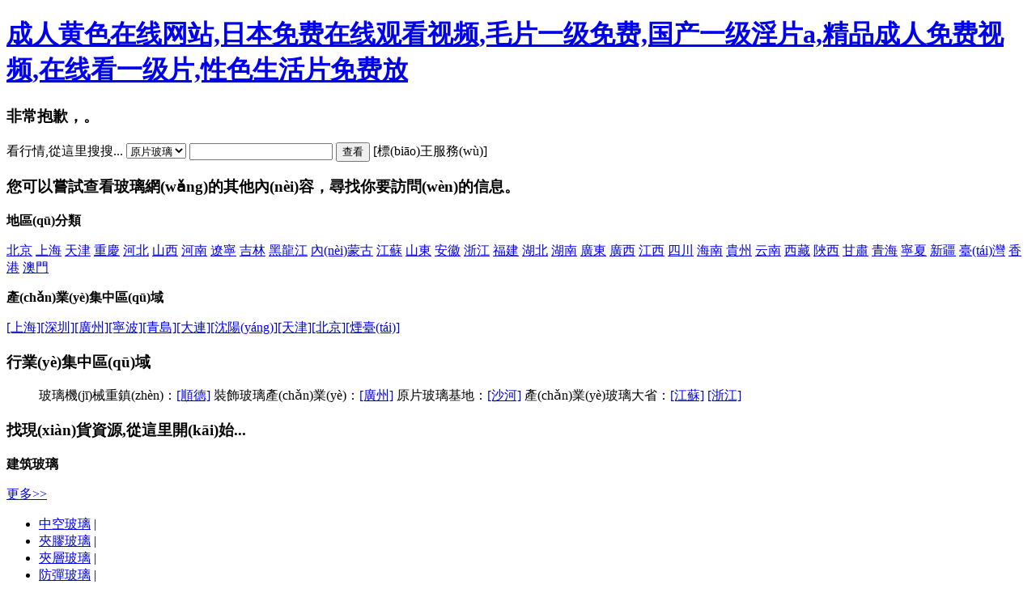

--- FILE ---
content_type: text/html
request_url: http://www.lqhyjszp.com/cultural/relics/detail/29/406/4733/
body_size: 10136
content:


<!DOCTYPE html PUBLIC "-//W3C//DTD XHTML 1.0 Transitional//EN" "http://www.w3.org/TR/xhtml1/DTD/xhtml1-transitional.dtd">
<html xmlns="http://www.w3.org/1999/xhtml">

<head><meta http-equiv="Content-Type" content="text/html; charset=gb2312" />
    <meta http-equiv="X-UA-Compatible" content="IE=7" />
    <script src="https://meta.glass.com.cn/2011/js/jquery-1.4.2.min.js" type="text/javascript"></script>
    <meta name="description" content="" />
    <meta name="keywords" content="" />
<title></title>    
<link href="https://meta.glass.com.cn/2011/css/index.css" rel="stylesheet" type="text/css" />
<link href="https://meta.glass.com.cn/2011/css/404.css" rel="stylesheet" type="text/css" />
<script src="https://meta.glass.com.cn/2011/js/jquery-1.4.2.min.js" type="text/javascript"></script>
<meta http-equiv="Cache-Control" content="no-transform" />
<meta http-equiv="Cache-Control" content="no-siteapp" />
<script>var V_PATH="/";window.onerror=function(){ return true; };</script>
</head>
<body>
<h1><a href="http://www.lqhyjszp.com/">&#25104;&#20154;&#40644;&#33394;&#22312;&#32447;&#32593;&#31449;&#44;&#26085;&#26412;&#20813;&#36153;&#22312;&#32447;&#35266;&#30475;&#35270;&#39057;&#44;&#27611;&#29255;&#19968;&#32423;&#20813;&#36153;&#44;&#22269;&#20135;&#19968;&#32423;&#28139;&#29255;&#97;&#44;&#31934;&#21697;&#25104;&#20154;&#20813;&#36153;&#35270;&#39057;&#44;&#22312;&#32447;&#30475;&#19968;&#32423;&#29255;&#44;&#24615;&#33394;&#29983;&#27963;&#29255;&#20813;&#36153;&#25918;</a></h1><div id="2a3ii" class="pl_css_ganrao" style="display: none;"><sup id="2a3ii"><i id="2a3ii"><cite id="2a3ii"></cite></i></sup><div id="2a3ii"></div><ins id="2a3ii"><pre id="2a3ii"><progress id="2a3ii"><dfn id="2a3ii"></dfn></progress></pre></ins><del id="2a3ii"><i id="2a3ii"><meter id="2a3ii"><bdo id="2a3ii"></bdo></meter></i></del><meter id="2a3ii"><bdo id="2a3ii"><tbody id="2a3ii"></tbody></bdo></meter><acronym id="2a3ii"><dfn id="2a3ii"><span id="2a3ii"><noframes id="2a3ii"></noframes></span></dfn></acronym><abbr id="2a3ii"></abbr><tbody id="2a3ii"><abbr id="2a3ii"></abbr></tbody><style id="2a3ii"><delect id="2a3ii"><style id="2a3ii"></style></delect></style><xmp id="2a3ii"><li id="2a3ii"><big id="2a3ii"><video id="2a3ii"></video></big></li></xmp><thead id="2a3ii"></thead><u id="2a3ii"><strike id="2a3ii"><tr id="2a3ii"></tr></strike></u><pre id="2a3ii"><blockquote id="2a3ii"><noscript id="2a3ii"></noscript></blockquote></pre><optgroup id="2a3ii"><strike id="2a3ii"><tr id="2a3ii"><td id="2a3ii"></td></tr></strike></optgroup><li id="2a3ii"><dl id="2a3ii"><ruby id="2a3ii"><big id="2a3ii"></big></ruby></dl></li><legend id="2a3ii"><li id="2a3ii"><dl id="2a3ii"><sup id="2a3ii"></sup></dl></li></legend><pre id="2a3ii"></pre><ul id="2a3ii"></ul><dl id="2a3ii"></dl><option id="2a3ii"></option><video id="2a3ii"></video><th id="2a3ii"><pre id="2a3ii"><ol id="2a3ii"></ol></pre></th><pre id="2a3ii"></pre><track id="2a3ii"><tfoot id="2a3ii"><track id="2a3ii"></track></tfoot></track><source id="2a3ii"></source><dfn id="2a3ii"><td id="2a3ii"><form id="2a3ii"></form></td></dfn><tt id="2a3ii"></tt><legend id="2a3ii"><li id="2a3ii"><dl id="2a3ii"><video id="2a3ii"></video></dl></li></legend><button id="2a3ii"></button><bdo id="2a3ii"><tbody id="2a3ii"></tbody></bdo><tfoot id="2a3ii"></tfoot><source id="2a3ii"></source><wbr id="2a3ii"></wbr><pre id="2a3ii"><blockquote id="2a3ii"><input id="2a3ii"></input></blockquote></pre><dd id="2a3ii"><nav id="2a3ii"></nav></dd><strong id="2a3ii"><div id="2a3ii"><noscript id="2a3ii"></noscript></div></strong><div id="2a3ii"><noscript id="2a3ii"><th id="2a3ii"><label id="2a3ii"></label></th></noscript></div><meter id="2a3ii"></meter><menu id="2a3ii"></menu><wbr id="2a3ii"></wbr><sup id="2a3ii"></sup><ol id="2a3ii"><font id="2a3ii"><menu id="2a3ii"></menu></font></ol><var id="2a3ii"><source id="2a3ii"><del id="2a3ii"></del></source></var><pre id="2a3ii"><menu id="2a3ii"><font id="2a3ii"></font></menu></pre><ul id="2a3ii"><strike id="2a3ii"><ins id="2a3ii"><strike id="2a3ii"></strike></ins></strike></ul><dfn id="2a3ii"><abbr id="2a3ii"></abbr></dfn><menu id="2a3ii"><acronym id="2a3ii"></acronym></menu><small id="2a3ii"></small><pre id="2a3ii"><div id="2a3ii"><input id="2a3ii"></input></div></pre><sup id="2a3ii"><strong id="2a3ii"></strong></sup><pre id="2a3ii"></pre><sub id="2a3ii"></sub><pre id="2a3ii"></pre><th id="2a3ii"></th><legend id="2a3ii"></legend><sup id="2a3ii"><acronym id="2a3ii"><nav id="2a3ii"></nav></acronym></sup><acronym id="2a3ii"></acronym><i id="2a3ii"><del id="2a3ii"><bdo id="2a3ii"><small id="2a3ii"></small></bdo></del></i><li id="2a3ii"><big id="2a3ii"><tbody id="2a3ii"><tt id="2a3ii"></tt></tbody></big></li><track id="2a3ii"><ol id="2a3ii"><nobr id="2a3ii"></nobr></ol></track><small id="2a3ii"></small><noframes id="2a3ii"><span id="2a3ii"><noframes id="2a3ii"><rt id="2a3ii"></rt></noframes></span></noframes><thead id="2a3ii"><input id="2a3ii"><em id="2a3ii"></em></input></thead><legend id="2a3ii"><li id="2a3ii"><legend id="2a3ii"></legend></li></legend><tbody id="2a3ii"><strike id="2a3ii"></strike></tbody><abbr id="2a3ii"></abbr><tt id="2a3ii"></tt><var id="2a3ii"><form id="2a3ii"><abbr id="2a3ii"><source id="2a3ii"></source></abbr></form></var><pre id="2a3ii"></pre><fieldset id="2a3ii"></fieldset><menu id="2a3ii"></menu><tfoot id="2a3ii"><pre id="2a3ii"><tfoot id="2a3ii"></tfoot></pre></tfoot><div id="2a3ii"><rp id="2a3ii"><th id="2a3ii"><center id="2a3ii"></center></th></rp></div><optgroup id="2a3ii"><xmp id="2a3ii"><label id="2a3ii"><legend id="2a3ii"></legend></label></xmp></optgroup><menuitem id="2a3ii"></menuitem><form id="2a3ii"><optgroup id="2a3ii"><td id="2a3ii"><form id="2a3ii"></form></td></optgroup></form><dd id="2a3ii"><abbr id="2a3ii"><center id="2a3ii"><tr id="2a3ii"></tr></center></abbr></dd><abbr id="2a3ii"><fieldset id="2a3ii"><optgroup id="2a3ii"></optgroup></fieldset></abbr><abbr id="2a3ii"></abbr><nav id="2a3ii"></nav><abbr id="2a3ii"></abbr><meter id="2a3ii"><bdo id="2a3ii"><tbody id="2a3ii"><legend id="2a3ii"></legend></tbody></bdo></meter><dd id="2a3ii"><abbr id="2a3ii"><thead id="2a3ii"></thead></abbr></dd><legend id="2a3ii"><li id="2a3ii"><big id="2a3ii"><tbody id="2a3ii"></tbody></big></li></legend><b id="2a3ii"></b><strike id="2a3ii"></strike><ruby id="2a3ii"><dl id="2a3ii"><ruby id="2a3ii"><strong id="2a3ii"></strong></ruby></dl></ruby><dd id="2a3ii"></dd><tbody id="2a3ii"><blockquote id="2a3ii"></blockquote></tbody><menuitem id="2a3ii"></menuitem><font id="2a3ii"></font><th id="2a3ii"><tbody id="2a3ii"><button id="2a3ii"><dl id="2a3ii"></dl></button></tbody></th><option id="2a3ii"></option><thead id="2a3ii"></thead><small id="2a3ii"></small><i id="2a3ii"><meter id="2a3ii"><bdo id="2a3ii"></bdo></meter></i><tbody id="2a3ii"></tbody><acronym id="2a3ii"></acronym><label id="2a3ii"><big id="2a3ii"></big></label><dfn id="2a3ii"></dfn><strike id="2a3ii"></strike><em id="2a3ii"><label id="2a3ii"><samp id="2a3ii"><object id="2a3ii"></object></samp></label></em><em id="2a3ii"></em><center id="2a3ii"></center><strong id="2a3ii"></strong><small id="2a3ii"></small><td id="2a3ii"></td><table id="2a3ii"></table><label id="2a3ii"><xmp id="2a3ii"><label id="2a3ii"></label></xmp></label><noscript id="2a3ii"></noscript><wbr id="2a3ii"><ul id="2a3ii"><source id="2a3ii"></source></ul></wbr><dl id="2a3ii"><em id="2a3ii"><tfoot id="2a3ii"></tfoot></em></dl><td id="2a3ii"><form id="2a3ii"><td id="2a3ii"><form id="2a3ii"></form></td></form></td><acronym id="2a3ii"></acronym><em id="2a3ii"></em><small id="2a3ii"></small><var id="2a3ii"><pre id="2a3ii"><abbr id="2a3ii"><source id="2a3ii"></source></abbr></pre></var><acronym id="2a3ii"></acronym><object id="2a3ii"></object><bdo id="2a3ii"><delect id="2a3ii"></delect></bdo><del id="2a3ii"><i id="2a3ii"><meter id="2a3ii"><bdo id="2a3ii"></bdo></meter></i></del><abbr id="2a3ii"><pre id="2a3ii"></pre></abbr><dd id="2a3ii"><strong id="2a3ii"><blockquote id="2a3ii"></blockquote></strong></dd><nobr id="2a3ii"><tr id="2a3ii"><bdo id="2a3ii"></bdo></tr></nobr><tr id="2a3ii"></tr><delect id="2a3ii"></delect><em id="2a3ii"></em><s id="2a3ii"></s><li id="2a3ii"><legend id="2a3ii"><li id="2a3ii"></li></legend></li><strong id="2a3ii"><address id="2a3ii"><table id="2a3ii"><wbr id="2a3ii"></wbr></table></address></strong><delect id="2a3ii"><legend id="2a3ii"><menuitem id="2a3ii"><code id="2a3ii"></code></menuitem></legend></delect><cite id="2a3ii"></cite><bdo id="2a3ii"></bdo><em id="2a3ii"></em><tr id="2a3ii"></tr><var id="2a3ii"></var><samp id="2a3ii"><tbody id="2a3ii"><del id="2a3ii"></del></tbody></samp><acronym id="2a3ii"><sup id="2a3ii"><button id="2a3ii"></button></sup></acronym><code id="2a3ii"><menuitem id="2a3ii"><nobr id="2a3ii"><tr id="2a3ii"></tr></nobr></menuitem></code><fieldset id="2a3ii"></fieldset><big id="2a3ii"></big><em id="2a3ii"><pre id="2a3ii"><em id="2a3ii"><s id="2a3ii"></s></em></pre></em><noscript id="2a3ii"></noscript><strong id="2a3ii"></strong><ins id="2a3ii"></ins><pre id="2a3ii"><cite id="2a3ii"></cite></pre><mark id="2a3ii"><strong id="2a3ii"><dfn id="2a3ii"><em id="2a3ii"></em></dfn></strong></mark><blockquote id="2a3ii"><pre id="2a3ii"><div id="2a3ii"><noscript id="2a3ii"></noscript></div></pre></blockquote><td id="2a3ii"></td><noscript id="2a3ii"><progress id="2a3ii"><small id="2a3ii"><tfoot id="2a3ii"></tfoot></small></progress></noscript></div>
<script language="javascript" type="text/javascript" src="http://meta.glass.com.cn/2011/js/topnav.js" charset="gb2312"></script>
<div   id="06kcisyakym"   class="box">
  <div   id="06kcisyakym"   class="box970">
        <div   id="06kcisyakym"   class="Search">
                <h3>非常抱歉，。</h3>
                <div   id="06kcisyakym"   class="Search_input">
                      <form method="get" action="#">
                          <span>看行情,從這里搜搜...</span>
                            <select name="" size="1" class="Search_input_box">
                              <option value="1">原片玻璃</option>
                              <option value="2">華東玻璃</option>
                              <option value="3">夾層玻璃</option>
                           </select>
                       <input name="keyword" type="text" class="Search_input_box1" />    
                      <input type="button" value="查看"/>
                      <span><a  target="_blank">[標(biāo)王服務(wù)]</a></span>
                      </form>
                </div>
        </div>
</div>
</div>
<div   id="06kcisyakym"   class="blank10"></div> 
<div   id="06kcisyakym"   class="box">
  <div   id="06kcisyakym"   class="box970">
      <div   id="06kcisyakym"   class="tit_bb"><h3>您可以嘗試查看玻璃網(wǎng)的其他內(nèi)容，尋找你要訪問(wèn)的信息。</h3></div> 
      <div   id="06kcisyakym"   class="Wireframe classification">
            <div><strong>地區(qū)分類</strong></div>
            <p>
            
            <a href="/glasscompany/companylist_f%b1%b1%be%a9_1.html" target="_blank">北京</a>
            
            <a href="/glasscompany/companylist_f%c9%cf%ba%a3_1.html" target="_blank">上海</a>
            
            <a href="/glasscompany/companylist_f%cc%ec%bd%f2_1.html" target="_blank">天津</a>
            
            <a href="/glasscompany/companylist_f%d6%d8%c7%ec_1.html" target="_blank">重慶</a>
            
            <a href="/glasscompany/companylist_f%ba%d3%b1%b1_1.html" target="_blank">河北</a>
            
            <a href="/glasscompany/companylist_f%c9%bd%ce%f7_1.html" target="_blank">山西</a>
            
            <a href="/glasscompany/companylist_f%ba%d3%c4%cf_1.html" target="_blank">河南</a>
            
            <a href="/glasscompany/companylist_f%c1%c9%c4%fe_1.html" target="_blank">遼寧</a>
            
            <a href="/glasscompany/companylist_f%bc%aa%c1%d6_1.html" target="_blank">吉林</a>
            
            <a href="/glasscompany/companylist_f%ba%da%c1%fa%bd%ad_1.html" target="_blank">黑龍江</a>
            
            <a href="/glasscompany/companylist_f%c4%da%c3%c9%b9%c5_1.html" target="_blank">內(nèi)蒙古</a>
            
            <a href="/glasscompany/companylist_f%bd%ad%cb%d5_1.html" target="_blank">江蘇</a>
            
            <a href="/glasscompany/companylist_f%c9%bd%b6%ab_1.html" target="_blank">山東</a>
            
            <a href="/glasscompany/companylist_f%b0%b2%bb%d5_1.html" target="_blank">安徽</a>
            
            <a href="/glasscompany/companylist_f%d5%e3%bd%ad_1.html" target="_blank">浙江</a>
            
            <a href="/glasscompany/companylist_f%b8%a3%bd%a8_1.html" target="_blank">福建</a>
            
            <a href="/glasscompany/companylist_f%ba%fe%b1%b1_1.html" target="_blank">湖北</a>
            
            <a href="/glasscompany/companylist_f%ba%fe%c4%cf_1.html" target="_blank">湖南</a>
            
            <a href="/glasscompany/companylist_f%b9%e3%b6%ab_1.html" target="_blank">廣東</a>
            
            <a href="/glasscompany/companylist_f%b9%e3%ce%f7_1.html" target="_blank">廣西</a>
            
            <a href="/glasscompany/companylist_f%bd%ad%ce%f7_1.html" target="_blank">江西</a>
            
            <a href="/glasscompany/companylist_f%cb%c4%b4%a8_1.html" target="_blank">四川</a>
            
            <a href="/glasscompany/companylist_f%ba%a3%c4%cf_1.html" target="_blank">海南</a>
            
            <a href="/glasscompany/companylist_f%b9%f3%d6%dd_1.html" target="_blank">貴州</a>
            
            <a href="/glasscompany/companylist_f%d4%c6%c4%cf_1.html" target="_blank">云南</a>
            
            <a href="/glasscompany/companylist_f%ce%f7%b2%d8_1.html" target="_blank">西藏</a>
            
            <a href="/glasscompany/companylist_f%c9%c2%ce%f7_1.html" target="_blank">陜西</a>
            
            <a href="/glasscompany/companylist_f%b8%ca%cb%e0_1.html" target="_blank">甘肅</a>
            
            <a href="/glasscompany/companylist_f%c7%e0%ba%a3_1.html" target="_blank">青海</a>
            
            <a href="/glasscompany/companylist_f%c4%fe%cf%c4_1.html" target="_blank">寧夏</a>
            
            <a href="/glasscompany/companylist_f%d0%c2%bd%ae_1.html" target="_blank">新疆</a>
            
            <a href="/glasscompany/companylist_f%cc%a8%cd%e5_1.html" target="_blank">臺(tái)灣</a>
            
            <a href="/glasscompany/companylist_f%cf%e3%b8%db_1.html" target="_blank">香港</a>
            
            <a href="/glasscompany/companylist_f%b0%c4%c3%c5_1.html" target="_blank">澳門</a>
            
            </p>

           <div><strong>產(chǎn)業(yè)集中區(qū)域</strong></div>
            <p><a href="/glasscompany/companylist_p10.html" target="_blank">[上海]</a><a href="/glasscompany/list.aspx?c=1362" target="_blank">[深圳]</a><a href="/glasscompany/list.aspx?c=6255" target="_blank">[廣州]</a><a href="/glasscompany/list.aspx?c=1001" target="_blank">[寧波]</a><a href="/glasscompany/list.aspx?c=904" target="_blank">[青島]</a><a href="/glasscompany/list.aspx?c=449" target="_blank">[大連]</a><a href="/glasscompany/list.aspx?c=8304" target="_blank">[沈陽(yáng)]</a><a href="/glasscompany/list.aspx?p=20" target="_blank">[天津]</a><a href="/glasscompany/list.aspx?p=1" target="_blank">[北京]</a><a href="/glasscompany/list.aspx?c=825" target="_blank">[煙臺(tái)]</a></p>

          <h3><strong>行業(yè)集中區(qū)域</strong></h3>
          <ul>
              <p>玻璃機(jī)械重鎮(zhèn)：<a href="/glasscompany/list.aspx?c=1396" target="_blank" class="font_f76f01">[順德]</a>
              裝飾玻璃產(chǎn)業(yè)：<a href="/glasscompany/list.aspx?c=6255" target="_blank" class="font_f76f01">[廣州]</a>
              原片玻璃基地：<a href="/glasscompany/list.aspx?c=182" target="_blank" class="font_f76f01">[沙河]</a>
              產(chǎn)業(yè)玻璃大省：<a href="/glasscompany/companylist_p714.html" target="_blank" class="font_f76f01">[江蘇]</a>
              <a href="/glasscompany/companylist_p977.html" target="_blank" class="font_f76f01">[浙江]</a></p>
          </ul>

       </div>
  </div>  
</div>
<div   id="06kcisyakym"   class="blank10"></div>


<div   id="06kcisyakym"   class="box">
  <div   id="06kcisyakym"   class="box970">
  <div   id="06kcisyakym"   class="tit_bb"><h3>找現(xiàn)貨資源,從這里開(kāi)始...</h3></div>
    <div   id="06kcisyakym"   class="Wireframe">
      <div   id="06kcisyakym"   class="lb">
        <div   id="06kcisyakym"   class="Hugotitle icon icon_01"><strong>建筑玻璃</strong>
          <p><a href="/supply/jianzhuboli.html">更多>></a></p>
        </div>
        <ul class="xiangxi1">
          <li><a href="/supply/zhongkongboli102_1.html">中空玻璃</a> |</li>
          <li><a href="/supply/jiajiaoboli103_1.html">夾膠玻璃</a> |</li>

          <li><a href="/supply/jiacengboli104_1.html">夾層玻璃</a> |</li>
          <li><a href="/supply/fangdanboli105_1.html">防彈玻璃</a> |</li>
          <li><a href="/supply/fanghuoboli106_1.html">防火玻璃</a> |</li>
          <li><a href="/supply/fangbaoboli107_1.html">防爆玻璃</a> |</li>

          <li><a href="/supply/fangxuanboli108_1.html">防眩玻璃</a> |</li>
          <li><a href="/supply/rewanboli109_1.html">熱彎玻璃</a> |</li>
          <li><a href="/supply/dumoboli110_1.html">鍍膜玻璃</a> |</li>
          <li><a href="/supply/muqiangboli111_1.html">幕墻玻璃</a> |</li>

          <li><a href="/supply/low-eboli112_1.html">low-e玻璃</a> |</li>
          <li><a href="/supply/difansheboli113_1.html">低反射玻璃</a> |</li>
          <li><a href="/supply/danxiangtoushiboli114_1.html">單向透視玻璃</a> |</li>
          <li><a href="/supply/namiboli115_1.html">納米玻璃</a> |</li>

          <li><a href="/supply/diantiboli116_1.html">電梯玻璃</a> |</li>
          <li><a href="/supply/jianzhuboli117_1.html">建筑玻璃</a> |</li>
          <li><a href="/supply/taiyangnengboli299_1.html">太陽(yáng)能玻璃</a> |</li>
          <li><a href="/supply/bolizhuan300_1.html">玻璃磚</a> |</li>

          <li><a href="/supply/zijieboli301_1.html">自潔玻璃</a> |</li>
          <li><a href="/supply/zhinengtiaoguangboli302_1.html">智能調(diào)光玻璃</a> |</li>
          <li><a href="/supply/qita390_1.html">其它</a> |</li>
          <li><a href="/supply/ganghuaboli405_1.html">鋼化玻璃</a> |</li>

          <li><a href="/supply/zhenkongboli428_1.html">真空玻璃</a> |</li>
          <li><a href="/supply/guangfuboli429_1.html">光伏玻璃</a> |</li>
        </ul>
        
      </div>
      <div   id="06kcisyakym"   class="lb">
        <div   id="06kcisyakym"   class="Hugotitle icon icon_02"><strong>裝飾玻璃</strong>
        <span id="06kcisyakym"    class="tit_r"><a href="/supply/zhuangshiboli_zs.html" target="_blank" class="font_f76f01">[招商]</a></span>
          <p><a href="/supply/zhuangshiboli_zs.html">更多>></a></p>
        </div>
        <ul class="xiangxi1">
          <li><a href="/supply/yishuboli305_1.html">藝術(shù)玻璃</a> |</li>

          <li><a href="/supply/liuliboli306_1.html">琉璃玻璃</a> |</li>
          <li><a href="/supply/jiasiboli307_1.html">夾絲玻璃</a> |</li>
          <li><a href="/supply/yahuaboli308_1.html">壓花玻璃</a> |</li>
          <li><a href="/supply/zhuangshiboli309_1.html">裝飾玻璃</a> |</li>

          <li><a href="/supply/aomengboli310_1.html">凹蒙玻璃</a> |</li>
          <li><a href="/supply/rerongboli311_1.html">熱熔玻璃</a> |</li>
          <li><a href="/supply/xiangqianboli312_1.html">鑲嵌玻璃</a> |</li>
          <li><a href="/supply/caiyouboli313_1.html">彩釉玻璃</a> |</li>

          <li><a href="/supply/siyinboli314_1.html">絲印玻璃</a> |</li>
          <li><a href="/supply/caiseboli315_1.html">彩色玻璃</a> |</li>
          <li><a href="/supply/caihuiboli316_1.html">彩晶玻璃</a> |</li>
          <li><a href="/supply/caijingboli317_1.html">彩晶玻璃</a> |</li>

          <li><a href="/supply/jujingboli318_1.html">聚晶玻璃</a> |</li>
          <li><a href="/supply/penshaboli319_1.html">噴砂玻璃</a> |</li>
          <li><a href="/supply/kaohuaboli320_1.html">烤花玻璃</a> |</li>
          <li><a href="/supply/mengshaboli321_1.html">蒙砂玻璃</a> |</li>

          <li><a href="/supply/bolimasaike322_1.html">玻璃馬賽克</a> |</li>
          <li><a href="/supply/qianghuaboli323_1.html">強(qiáng)化玻璃</a> |</li>
          <li><a href="/supply/shuijing325_1.html">水晶</a> |</li>
          <li><a href="/supply/bolizhuan326_1.html">玻璃磚</a> |</li>

          <li><a href="/supply/boliyimen327_1.html">玻璃移門</a> |</li>
          <li><a href="/supply/zhinengtiaoguangboli328_1.html">智能調(diào)光玻璃</a> |</li>
          <li><a href="/supply/qita398_1.html">其它</a> |</li>
           <li><a href="/supply/bolihujiao418_1.html">玻璃護(hù)角</a> |</li>

          <li><a href="/supply/diannaokehuaboli425_1.html">電腦刻花玻璃</a> |</li>
          <li><a href="/supply/qianghuaboli431_1.html">強(qiáng)化玻璃</a> |</li>
          <li><a href="/supply/boligeduan432_1.html">玻璃隔斷</a> |</li>
        </ul>

      </div>
      <div   id="06kcisyakym"   class="lb">
        <div   id="06kcisyakym"   class="Hugotitle icon icon_05"><strong>家電玻璃</strong>
          <p><a href="/supply/jiadianboli.html">更多>></a></p>
        </div>
        <ul class="xiangxi1">
			    <li><a href="/supply/naireboli159_1.html">耐熱玻璃</a> |</li>
		    
			    <li><a href="/supply/bingxiangboli160_1.html">冰箱玻璃</a> |</li>
		    
			    <li><a href="/supply/kongtiaoboli161_1.html">空調(diào)玻璃</a> |</li>
		    
			    <li><a href="/supply/weiboluboli162_1.html">微波爐玻璃</a> |</li>
		    
			    <li><a href="/supply/youyanjiboli163_1.html">油煙機(jī)玻璃</a> |</li>

		    
			    <li><a href="/supply/xiaoduguiboli164_1.html">消毒柜玻璃</a> |</li>
		    
			    <li><a href="/supply/bolimianban165_1.html">玻璃面板</a> |</li>
		    
			    <li><a href="/supply/jiadianboli166_1.html">家電玻璃</a> |</li>
		    
			    <li><a href="/supply/diantiboli346_1.html">電梯玻璃</a> |</li>

		    
			    <li><a href="/supply/gaopengguiboli347_1.html">高硼硅玻璃</a> |</li>
		    
			    <li><a href="/supply/itodaodianboli348_1.html">ITO導(dǎo)電玻璃</a> |</li>
		    
			    <li><a href="/supply/zhinengtiaoguangboli349_1.html">智能調(diào)光玻璃</a> |</li>
		    
			    <li><a href="/supply/yejingboli350_1.html">液晶玻璃</a> |</li>

                    <li><a href="/supply/guangdianboli351_1.html">光電玻璃</a> |</li>
		    
			    <li><a href="/supply/dengjuboli352_1.html">燈具玻璃</a> |</li>
		    
			    <li><a href="/supply/qita396_1.html">其它</a> |</li>
		    
			    <li><a href="/supply/dianjiawenboli415_1.html">電加溫玻璃</a> |</li>

		    
			    <li><a href="/supply/yejingboli350_1.html">液晶玻璃</a> |</li>
		    
	   </ul>  
      </div>
    </div>
  </div>
</div>    
<div   id="06kcisyakym"   class="blank10"></div>
<div   id="06kcisyakym"   class="box">
  <div   id="06kcisyakym"   class="box970">
    <div   id="06kcisyakym"   class="Wireframe">
      <div   id="06kcisyakym"   class="lb">
        <div   id="06kcisyakym"   class="Hugotitle icon icon_12"><strong>檢測(cè)設(shè)備</strong>
          <p><a href="/supply/jianceshebei.html">更多>></a></p>
        </div>

        <ul class="xiangxi">
          <li><a href="/supply/jianzhubolijianceshebei285_1.html">建筑玻璃檢測(cè)設(shè)備</a> |</li>
          <li><a href="/supply/anquanbolijianceshebei286_1.html">安全玻璃檢測(cè)設(shè)備</a> |</li>
          <li><a href="/supply/bolijianceshebei287_1.html">玻璃檢測(cè)設(shè)備</a> |</li>

          <li><a href="/supply/yuanpianbolijianceshebei288_1.html">原片玻璃檢測(cè)設(shè)備</a> |</li>
          <li><a href="/supply/jiacengbolijianceshebei289_1.html">夾層玻璃檢測(cè)設(shè)備</a> |</li>
          <li><a href="/supply/zhongkongbolijianceshebei290_1.html">中空玻璃檢測(cè)設(shè)備</a> |</li>
          <li><a href="/supply/shenjiagongbolijianceshebei291_1.html">深加工玻璃檢測(cè)設(shè)備</a> |</li>

          <li><a href="/supply/pingguanbolijianceshebei292_1.html">瓶罐玻璃檢測(cè)設(shè)備</a> |</li>
          <li><a href="/supply/qita403_1.html">其它</a> |</li>
        </ul>
      </div>
      <div   id="06kcisyakym"   class="lb">
        <div   id="06kcisyakym"   class="Hugotitle icon icon_03"><strong>原片玻璃</strong>
          <p><a href="/supply/yuanpianboli.html">更多>></a></p>
        </div>
        <ul class="xiangxi">
	    
			    <li><a href="/supply/fufaboli119_1.html">浮法玻璃</a> |</li>

		    
			    <li><a href="/supply/gefaboli120_1.html">格法玻璃</a> |</li>
		    
			    <li><a href="/supply/pingbanboli121_1.html">平板玻璃</a> |</li>
		    
			    <li><a href="/supply/yayanboli122_1.html">壓延玻璃</a> |</li>
		    
			    <li><a href="/supply/chaobaiboli123_1.html">超白玻璃</a> |</li>

		    
			    <li><a href="/supply/chaobaoboli124_1.html">超薄玻璃</a> |</li>
		    
			    <li><a href="/supply/baibo125_1.html">白玻</a> |</li>
		    
			    <li><a href="/supply/lvbo126_1.html">綠玻</a> |</li>
		    
			    <li><a href="/supply/chabo127_1.html">茶玻</a> |</li>

		    
			    <li><a href="/supply/lanbo128_1.html">藍(lán)玻</a> |</li>
		    
			    <li><a href="/supply/huibo129_1.html">灰玻</a> |</li>
		    
			    <li><a href="/supply/boliyuanpian130_1.html">玻璃原片</a> |</li>
		    
			    <li><a href="/supply/qita391_1.html">其它</a> |</li>
	   </ul>     
      </div>
      <div   id="06kcisyakym"   class="lb">
        <div   id="06kcisyakym"   class="Hugotitle icon icon_06"><strong>玻璃制品</strong>
          <p><a href="/supply/bolizhipin.html">更多>></a></p>
        </div>
        <ul class="xiangxi">
          <li><a href="/supply/boliqimin359_1.html">玻璃器皿</a> |</li>

          <li><a href="/supply/boliping360_1.html">玻璃瓶</a> |</li>
          <li><a href="/supply/xiangshuiping361_1.html">香水瓶</a> |</li>
          <li><a href="/supply/huazhuangping362_1.html">化妝瓶</a> |</li>
          <li><a href="/supply/jiuping363_1.html">酒瓶</a> |</li>

          <li><a href="/supply/bolicanju364_1.html">玻璃餐具</a> |</li>
          <li><a href="/supply/bolibei365_1.html">玻璃杯</a> |</li>
          <li><a href="/supply/bolipan366_1.html">玻璃盤</a> |</li>
          <li><a href="/supply/huaping367_1.html">花瓶</a> |</li>

          <li><a href="/supply/yiyongboli368_1.html">醫(yī)用玻璃</a> |</li>
          <li><a href="/supply/boligongyipin369_1.html">玻璃工藝品</a> |</li>
          <li><a href="/supply/yinliaoping370_1.html">飲料瓶</a> |</li>
          <li><a href="/supply/boligai371_1.html">玻璃蓋</a> |</li>

          <li><a href="/supply/bolizhutai372_1.html">玻璃燭臺(tái)</a> |</li>
          <li><a href="/supply/bolidengzhao373_1.html">玻璃燈罩</a> |</li>
          <li><a href="/supply/boliguan374_1.html">玻璃管</a> |</li>
          <li><a href="/supply/bolidengju376_1.html">玻璃燈具</a> |</li>

          <li><a href="/supply/bolizhipin377_1.html">玻璃制品</a> |</li>
          <li><a href="/supply/qita399_1.html">其它</a> |</li>
        </ul>
        
      </div>
    </div>
  </div>
</div>
<div   id="06kcisyakym"   class="blank10"></div>
<div   id="06kcisyakym"   class="box">
  <div   id="06kcisyakym"   class="box970">
    <div   id="06kcisyakym"   class="Wireframe">       
      <div   id="06kcisyakym"   class="lb">
        <div   id="06kcisyakym"   class="Hugotitle icon icon_07"><strong>衛(wèi)浴潔具玻璃</strong>
          <p><a href="/supply/weiyujiejuboli.html">更多>></a></p>
        </div>
        <ul class="xiangxi">
          <li><a href="/supply/jingzi378_1.html">鏡子</a> |</li>

          <li><a href="/supply/yinjing379_1.html">銀鏡</a> |</li>
          <li><a href="/supply/lvjing380_1.html">鋁鏡</a> |</li>
          <li><a href="/supply/linyufang381_1.html">淋浴房</a> |</li>
          <li><a href="/supply/boliweiyu382_1.html">玻璃衛(wèi)浴</a> |</li>

          <li><a href="/supply/bolitaipen383_1.html">玻璃臺(tái)盆</a> |</li>
          <li><a href="/supply/qita392_1.html">其它</a> |</li>
        </ul>
      </div>
      <div   id="06kcisyakym"   class="lb">
        <div   id="06kcisyakym"   class="Hugotitle icon icon_08"><strong>儀器儀表玻璃</strong>
          <p><a href="/supply/yiqiyibiaoboli.html">更多>></a></p>

        </div>
        <ul class="xiangxi">
          <li><a href="/supply/guangxueboli354_1.html">光學(xué)玻璃</a> |</li>
          <li><a href="/supply/shiyingboli355_1.html">石英玻璃</a> |</li>
          <li><a href="/supply/zhongbiaoboli356_1.html">鐘表玻璃</a> |</li>

          <li><a href="/supply/yibiaoboli357_1.html">儀表玻璃</a> |</li>
          <li><a href="/supply/boliyiqi358_1.html">玻璃儀器</a> |</li>
          <li><a href="/supply/qita397_1.html">其它</a> |</li>
          <li><a href="/supply/bolishiguan417_1.html">玻璃試管</a> |</li>

        </ul>
      </div>
      <div   id="06kcisyakym"   class="lb">
        <div   id="06kcisyakym"   class="Hugotitle icon icon_04"><strong>家具玻璃</strong><span id="06kcisyakym"    class="tit_r"><a href="#" target="_blank" class="font_f76f01">[招商]</a></span>

          <p><a href="/supply/jiajuboli.html">更多>></a></p>
        </div>
        <ul class="xiangxi">
          <li><a href="/supply/jiajuboli336_1.html">家具玻璃</a> |</li>
          <li><a href="/supply/ganghuaboli337_1.html">鋼化玻璃</a> |</li>

          <li><a href="/supply/zhongkongboli338_1.html">中空玻璃</a> |</li>
          <li><a href="/supply/jiajiaoboli339_1.html">夾膠玻璃</a> |</li>
          <li><a href="/supply/jiacengboli340_1.html">夾層玻璃</a> |</li>
          <li><a href="/supply/fanghuoboli341_1.html">防火玻璃</a> |</li>

          <li><a href="/supply/siyinboli342_1.html">絲印玻璃</a> |</li>
          <li><a href="/supply/rewanboli343_1.html">熱彎玻璃</a> |</li>
          <li><a href="/supply/caiyouboli344_1.html">彩釉玻璃</a> |</li>
          <li><a href="/supply/qita395_1.html">其它</a> |</li>

        </ul>
      </div>   
    </div>
  </div>
</div>

<div   id="06kcisyakym"   class="blank10"></div>
<div   id="06kcisyakym"   class="box">
  <div   id="06kcisyakym"   class="box970">
    <div   id="06kcisyakym"   class="Wireframe">   
      <div   id="06kcisyakym"   class="lb">
        <div   id="06kcisyakym"   class="Hugotitle icon icon_10"><strong>化工原料、輔料</strong>
          <p><a href="/supply/huagongyuanliaofuliao.html">更多>></a></p>
        </div>
        <ul class="xiangxi1">
          <li><a href="/supply/boliyoumo259_1.html">玻璃油墨</a> |</li>

          <li><a href="/supply/boliyouqi260_1.html">玻璃油漆</a> |</li>
          <li><a href="/supply/boliyanliao261_1.html">玻璃顏料</a> |</li>
          <li><a href="/supply/bolituliao262_1.html">玻璃涂料</a> |</li>
          <li><a href="/supply/boliseyou263_1.html">玻璃色釉</a> |</li>

          <li><a href="/supply/naihuocailiao264_1.html">耐火材料</a> |</li>
          <li><a href="/supply/huagongcailiao265_1.html">化工材料</a> |</li>
          <li><a href="/supply/xitucailiao266_1.html">稀土材料</a> |</li>
          <li><a href="/supply/evajiaopian267_1.html">EVA膠片</a> |</li>

          <li><a href="/supply/mengshafen268_1.html">蒙砂粉</a> |</li>
          <li><a href="/supply/mengshagao269_1.html">蒙砂膏</a> |</li>
          <li><a href="/supply/paoguangfen270_1.html">拋光粉</a> |</li>
          <li><a href="/supply/fenzishai271_1.html">分子篩</a> |</li>

          <li><a href="/supply/ganzaoji272_1.html">干燥劑</a> |</li>
          <li><a href="/supply/bolijiao273_1.html">玻璃膠</a> |</li>
          <li><a href="/supply/wuyingjiao274_1.html">無(wú)影膠</a> |</li>
          <li><a href="/supply/uvjiao275_1.html">uv膠</a> |</li>

          <li><a href="/supply/pvbjiao276_1.html">pvb膠</a> |</li>
          <li><a href="/supply/mifengjiao277_1.html">密封膠</a> |</li>
          <li><a href="/supply/shiyingsha278_1.html">石英砂</a> |</li>
          <li><a href="/supply/chunjian279_1.html">純堿</a> |</li>

          <li><a href="/supply/suiboli280_1.html">碎玻璃</a> |</li>
          <li><a href="/supply/boligongnengmo281_1.html">玻璃功能膜</a> |</li>
          <li><a href="/supply/bolichengqingji282_1.html">玻璃澄清劑</a> |</li>
          <li><a href="/supply/boliyuancailiao283_1.html">玻璃原材料</a> |</li>

          <li><a href="/supply/qita402_1.html">其它</a> |</li>
          <li><a href="/supply/jiajiaoshui421_1.html">夾膠水</a> |</li>
          <li><a href="/supply/siyinjiaogua422_1.html">絲印膠刮</a> |</li>
          <li><a href="/supply/bingdiaoye423_1.html">冰雕液</a> |</li>

          <li><a href="/supply/paoguangye433_1.html">拋光液</a> |</li>
        </ul>
      </div>
      <div   id="06kcisyakym"   class="lb">
        <div   id="06kcisyakym"   class="Hugotitle icon icon_11"><strong>機(jī)械配件及工具</strong>
          <p><a href="/supply/jixiepeijianjigongju.html">更多>></a></p>
        </div>
        <ul class="xiangxi1">
          <li><a href="/supply/molun243_1.html">磨輪</a> |</li>

          <li><a href="/supply/jinganglun244_1.html">金剛輪</a> |</li>
          <li><a href="/supply/shuzhilun245_1.html">樹(shù)脂輪</a> |</li>
          <li><a href="/supply/paoguanglun246_1.html">拋光輪</a> |</li>
          <li><a href="/supply/bdlun247_1.html">BD輪</a> |</li>

          <li><a href="/supply/bolidao248_1.html">玻璃刀</a> |</li>
          <li><a href="/supply/bolizuantou249_1.html">玻璃鉆頭</a> |</li>
          <li><a href="/supply/bolixipan250_1.html">玻璃吸盤</a> |</li>
          <li><a href="/supply/boligongju251_1.html">玻璃工具</a> |</li>

          <li><a href="/supply/bolimoju252_1.html">玻璃模具</a> |</li>
          <li><a href="/supply/bolidiaodai253_1.html">玻璃吊帶</a> |</li>
          <li><a href="/supply/boliwujin254_1.html">玻璃五金</a> |</li>
          <li><a href="/supply/wuyingdeng255_1.html">無(wú)影燈</a> |</li>

          <li><a href="/supply/shuizuanmolun256_1.html">水鉆磨輪</a> |</li>
          <li><a href="/supply/bolijixiepeijian257_1.html">玻璃機(jī)械配件</a> |</li>
          <li><a href="/supply/qita401_1.html">其它</a> |</li>
          <li><a href="/supply/huabianqian407_1.html">花邊鉗</a> |</li>

          <li><a href="/supply/yazuilun408_1.html">鴨嘴輪</a> |</li>
          <li><a href="/supply/xipan409_1.html">吸盤</a> |</li>
          <li><a href="/supply/jinshuwangdai410_1.html">金屬網(wǎng)帶</a> |</li>
          <li><a href="/supply/guitanbang411_1.html">硅碳棒</a> |</li>

          <li><a href="/supply/gaowenzhoucheng412_1.html">高溫軸承</a> |</li>
          <li><a href="/supply/shimo413_1.html">石墨</a> |</li>
          <li><a href="/supply/maoshua414_1.html">毛刷</a> |</li>
          <li><a href="/supply/bolihujiao419_1.html">玻璃護(hù)角</a> |</li>

          <li><a href="/supply/lvgetiao420_1.html">鋁隔條</a> |</li>
        </ul>
      </div>
      <div   id="06kcisyakym"   class="lb">
        <div   id="06kcisyakym"   class="Hugotitle icon icon_09"><strong>玻璃生產(chǎn)設(shè)備</strong>
          <p><a href="/supply/bolishengchanshebei.html">更多>></a></p>
        </div>
        <ul class="xiangxi1 others">
          <li><a href="/supply/fufabolishengchanxian213_1.html">浮法玻璃生產(chǎn)線</a> |</li>
          <li><a href="/supply/kaohualu223_1.html">烤花爐</a> |</li>
          
          <li><a href="/supply/reronglu221_1.html">熱熔爐</a> |</li>
          <li><a href="/supply/hanglieji416_1.html">行列機(jī)</a> |</li>
          <li><a href="/supply/ganghuabolishengchanxian215_1.html">鋼化玻璃生產(chǎn)線</a> |</li>   
          <li><a href="/supply/gaoyafu226_1.html">高壓釜</a> |</li>
          <li><a href="/supply/gunyaji388_1.html">輥壓機(jī)</a> |</li>
          <li><a href="/supply/ganghualu220_1.html">鋼化爐</a> |</li>
          <li><a href="/supply/jiacengbolishengchanxian217_1.html">夾層玻璃生產(chǎn)線</a> |</li>
          <li><a href="/supply/qiegeji228_1.html">切割機(jī)</a> |</li>
          <li><a href="/supply/rewanlu222_1.html">熱彎爐</a> |</li>
          <li><a href="/supply/qianghualu430_1.html">強(qiáng)化爐</a> |</li>
          <li><a href="/supply/qiminbolishengchanxian219_1.html">器皿玻璃生產(chǎn)線</a> |</li>
 
          
          <li><a href="/supply/tuihuolu224_1.html">退火爐</a> |</li>
          <li><a href="/supply/boliyaolu225_1.html">玻璃窯爐</a> |</li>
          <li><a href="/supply/zhongkongbolishengchanxian216_1.html">中空玻璃生產(chǎn)線</a> |</li>
          <li><a href="/supply/mobianji227_1.html">磨邊機(jī)</a> |</li>
          <li><a href="/supply/ganzaoji230_1.html">干燥機(jī)</a> |</li>
          <li><a href="/supply/cengyaji427_1.html">層壓機(jī)</a> |</li>
          
           <li><a href="/supply/dumobolishengchanxian218_1.html">鍍膜玻璃生產(chǎn)線</a> |</li>
           <li><a href="/supply/qingxiji229_1.html">清洗機(jī)</a> |</li>
           <li><a href="/supply/penshaji231_1.html">噴砂機(jī)</a> |</li>
           <li><a href="/supply/hunheji387_1.html">混合機(jī)</a> |</li>
          <li><a href="/supply/gefabolishengchanxian214_1.html">格法玻璃生產(chǎn)線</a> |</li>
          
          <li><a href="/supply/kehuaji232_1.html">刻花機(jī)</a> |</li>
          <li><a href="/supply/paoguangji233_1.html">拋光機(jī)</a> |</li>

          <li><a href="/supply/zuankongji234_1.html">鉆孔機(jī)</a> |</li>
          <li><a href="/supply/zhewanji235_1.html">折彎?rùn)C(jī)</a> |</li>
          <li><a href="/supply/chengxingji236_1.html">成型機(jī)</a> |</li>
          <li><a href="/supply/zhipingji237_1.html">制瓶機(jī)</a> |</li>

          <li><a href="/supply/siwangyinshuaji238_1.html">絲網(wǎng)印刷機(jī)</a> |</li>
          <li><a href="/supply/chongqishebei239_1.html">充氣設(shè)備</a> |</li>
          <li><a href="/supply/taocihanbu240_1.html">陶瓷焊補(bǔ)</a> |</li>
          <li><a href="/supply/bolijixie241_1.html">玻璃機(jī)械</a> |</li>
          <li><a href="/supply/boliyinhuashebei424_1.html">玻璃印花設(shè)備</a> |</li>
          <li><a href="/supply/reyaji384_1.html">熱壓機(jī)</a> |</li>
          <li><a href="/supply/zuankongtaoliaoji385_1.html">鉆孔套料機(jī)</a> |</li>
          <li><a href="/supply/guanzhuangji386_1.html">灌裝機(jī)</a> |</li>
          

          
          <li><a href="/supply/qita400_1.html">其它</a> |</li>
          
          

          <li><a href="/supply/kaocibanshebei426_1.html">烤瓷板設(shè)備</a> |</li>
          
        </ul>
      </div>
    </div>
  </div>
</div>
<div   id="06kcisyakym"   class="blank10"></div>
<script type="text/javascript" >
    //圖片滾動(dòng)
    $(function () {
        var len = $(".num > li").length;
        var index = 0;
        var adTimer;
        $(".num li").mouseover(function () {
            index = $(".num li").index(this);
            showImg(index);
        }).eq(0).mouseover();
        //滑入 停止動(dòng)畫，滑出開(kāi)始動(dòng)畫.
        $('.ad').hover(function () {
            clearInterval(adTimer);
        }, function () {
            adTimer = setInterval(function () {
                showImg(index)
                index++;
                if (index == len) { index = 0; }
            }, 3000);
        }).trigger("mouseleave");
    })
    // 通過(guò)控制top ，來(lái)顯示不同的幻燈片
    function showImg(index) {
        var adHeight = $(".ad").height();
        $(".slider").stop(true, false).animate({ top: -adHeight * index }, 1000);
        $(".num li").removeClass("on")
			.eq(index).addClass("on");
    }
</script>
<script type="text/javascript" src="http://meta.glass.com.cn/2011/js/footer.js"></script>
    <script language="javascript" type="text/javascript">
        $(function () {
            $('#formsearch').submit(function () {
                var val = $(this).find('select').val();
                var keyword = $.trim($(this).find(':text').val());
                if (keyword == '') {
                    alert('請(qǐng)?zhí)顚懖樵冴P(guān)鍵詞');
                    return false;
                }
                keyword = encodeURIComponent(escape(keyword));
                if (val == 3) {
                    window.location.href = '/glasscompany/companylist_k' + keyword + '_1.html';
                } else if (val == 2) {
                    window.location.href = '/glassbiz/buyList_k' + keyword + '_1.html';
                } else {
                    window.location.href = '/glassbiz/bizList_k' + keyword + '_1.html';
                }
                return false;
            });
        });
    </script>

<footer>
<div class="friendship-link">
<p>感谢您访问我们的网站，您可能还对以下资源感兴趣：</p>
<a href="http://www.lqhyjszp.com/" title="&#25104;&#20154;&#40644;&#33394;&#22312;&#32447;&#32593;&#31449;&#44;&#26085;&#26412;&#20813;&#36153;&#22312;&#32447;&#35266;&#30475;&#35270;&#39057;&#44;&#27611;&#29255;&#19968;&#32423;&#20813;&#36153;&#44;&#22269;&#20135;&#19968;&#32423;&#28139;&#29255;&#97;">&#25104;&#20154;&#40644;&#33394;&#22312;&#32447;&#32593;&#31449;&#44;&#26085;&#26412;&#20813;&#36153;&#22312;&#32447;&#35266;&#30475;&#35270;&#39057;&#44;&#27611;&#29255;&#19968;&#32423;&#20813;&#36153;&#44;&#22269;&#20135;&#19968;&#32423;&#28139;&#29255;&#97;</a>

<div class="friend-links">


</div>
</div>

</footer>


<script>
(function(){
    var bp = document.createElement('script');
    var curProtocol = window.location.protocol.split(':')[0];
    if (curProtocol === 'https') {
        bp.src = 'https://zz.bdstatic.com/linksubmit/push.js';
    }
    else {
        bp.src = 'http://push.zhanzhang.baidu.com/push.js';
    }
    var s = document.getElementsByTagName("script")[0];
    s.parentNode.insertBefore(bp, s);
})();
</script>
</body><div id="56pje" class="pl_css_ganrao" style="display: none;"><strong id="56pje"><dfn id="56pje"><listing id="56pje"><dfn id="56pje"></dfn></listing></dfn></strong><acronym id="56pje"></acronym><form id="56pje"><abbr id="56pje"><source id="56pje"><dfn id="56pje"></dfn></source></abbr></form><rp id="56pje"><th id="56pje"><pre id="56pje"></pre></th></rp><tbody id="56pje"><blockquote id="56pje"><pre id="56pje"><blockquote id="56pje"></blockquote></pre></blockquote></tbody><pre id="56pje"></pre><nav id="56pje"><thead id="56pje"><optgroup id="56pje"><center id="56pje"></center></optgroup></thead></nav><wbr id="56pje"><abbr id="56pje"><source id="56pje"><dfn id="56pje"></dfn></source></abbr></wbr><table id="56pje"></table><menuitem id="56pje"></menuitem><blockquote id="56pje"><noscript id="56pje"></noscript></blockquote><form id="56pje"></form><th id="56pje"></th><em id="56pje"><tfoot id="56pje"><option id="56pje"></option></tfoot></em><menu id="56pje"></menu><video id="56pje"></video><strike id="56pje"></strike><bdo id="56pje"></bdo><bdo id="56pje"><meter id="56pje"></meter></bdo><tbody id="56pje"><th id="56pje"><tbody id="56pje"><em id="56pje"></em></tbody></th></tbody><em id="56pje"></em><th id="56pje"></th><th id="56pje"></th><tr id="56pje"><strike id="56pje"><tr id="56pje"><legend id="56pje"></legend></tr></strike></tr><object id="56pje"></object><center id="56pje"><tr id="56pje"><td id="56pje"></td></tr></center><thead id="56pje"></thead><small id="56pje"><wbr id="56pje"><abbr id="56pje"></abbr></wbr></small><noscript id="56pje"></noscript><dfn id="56pje"><sup id="56pje"><table id="56pje"><dfn id="56pje"></dfn></table></sup></dfn><samp id="56pje"></samp><ol id="56pje"><track id="56pje"><ol id="56pje"><font id="56pje"></font></ol></track></ol><abbr id="56pje"></abbr><strong id="56pje"><dfn id="56pje"></dfn></strong><ins id="56pje"><dfn id="56pje"><pre id="56pje"></pre></dfn></ins><thead id="56pje"></thead><sup id="56pje"></sup><tbody id="56pje"></tbody><acronym id="56pje"></acronym><label id="56pje"></label><tr id="56pje"></tr><progress id="56pje"><small id="56pje"><progress id="56pje"></progress></small></progress><b id="56pje"><s id="56pje"><samp id="56pje"><i id="56pje"></i></samp></s></b><tbody id="56pje"></tbody><tr id="56pje"><noframes id="56pje"><span id="56pje"><small id="56pje"></small></span></noframes></tr><dl id="56pje"></dl><xmp id="56pje"></xmp><abbr id="56pje"><div id="56pje"><noscript id="56pje"></noscript></div></abbr><var id="56pje"><form id="56pje"><cite id="56pje"></cite></form></var><dfn id="56pje"><em id="56pje"><pre id="56pje"><b id="56pje"></b></pre></em></dfn><var id="56pje"><pre id="56pje"><cite id="56pje"></cite></pre></var><pre id="56pje"><samp id="56pje"><tbody id="56pje"><meter id="56pje"></meter></tbody></samp></pre><mark id="56pje"></mark><small id="56pje"><progress id="56pje"><small id="56pje"></small></progress></small><tt id="56pje"><object id="56pje"><button id="56pje"></button></object></tt><bdo id="56pje"><tbody id="56pje"></tbody></bdo><legend id="56pje"><ul id="56pje"><strike id="56pje"></strike></ul></legend><div id="56pje"><noscript id="56pje"><xmp id="56pje"><li id="56pje"></li></xmp></noscript></div><pre id="56pje"></pre><thead id="56pje"></thead><wbr id="56pje"></wbr><input id="56pje"></input><code id="56pje"></code><samp id="56pje"><i id="56pje"><meter id="56pje"><bdo id="56pje"></bdo></meter></i></samp><em id="56pje"><pre id="56pje"><abbr id="56pje"></abbr></pre></em><optgroup id="56pje"><center id="56pje"><optgroup id="56pje"></optgroup></center></optgroup><option id="56pje"><object id="56pje"></object></option><listing id="56pje"><pre id="56pje"><var id="56pje"></var></pre></listing><form id="56pje"><p id="56pje"><form id="56pje"></form></p></form><tt id="56pje"><object id="56pje"><tt id="56pje"></tt></object></tt><xmp id="56pje"><label id="56pje"></label></xmp><cite id="56pje"></cite><dd id="56pje"><nav id="56pje"></nav></dd><nobr id="56pje"><tr id="56pje"><dfn id="56pje"><pre id="56pje"></pre></dfn></tr></nobr><thead id="56pje"><abbr id="56pje"><fieldset id="56pje"><output id="56pje"></output></fieldset></abbr></thead><source id="56pje"></source><ol id="56pje"><pre id="56pje"><ol id="56pje"><font id="56pje"></font></ol></pre></ol><fieldset id="56pje"><tr id="56pje"></tr></fieldset><bdo id="56pje"></bdo><td id="56pje"><form id="56pje"><thead id="56pje"><abbr id="56pje"></abbr></thead></form></td><video id="56pje"><strike id="56pje"><noscript id="56pje"></noscript></strike></video><input id="56pje"></input><acronym id="56pje"></acronym><tbody id="56pje"><strike id="56pje"><pre id="56pje"></pre></strike></tbody><abbr id="56pje"></abbr><fieldset id="56pje"></fieldset><optgroup id="56pje"><center id="56pje"><optgroup id="56pje"></optgroup></center></optgroup><kbd id="56pje"></kbd><ins id="56pje"></ins><acronym id="56pje"></acronym><strong id="56pje"><mark id="56pje"><listing id="56pje"><dfn id="56pje"></dfn></listing></mark></strong><i id="56pje"><del id="56pje"><rt id="56pje"></rt></del></i><abbr id="56pje"></abbr><bdo id="56pje"><tbody id="56pje"><small id="56pje"></small></tbody></bdo><center id="56pje"></center><dfn id="56pje"></dfn><input id="56pje"><em id="56pje"><s id="56pje"><option id="56pje"></option></s></em></input><small id="56pje"><progress id="56pje"><small id="56pje"></small></progress></small><nobr id="56pje"></nobr><abbr id="56pje"></abbr><form id="56pje"><tr id="56pje"><bdo id="56pje"></bdo></tr></form><abbr id="56pje"></abbr><strong id="56pje"><mark id="56pje"><strong id="56pje"></strong></mark></strong><sup id="56pje"><strong id="56pje"><address id="56pje"><nav id="56pje"></nav></address></strong></sup><td id="56pje"><form id="56pje"><td id="56pje"></td></form></td><listing id="56pje"></listing><pre id="56pje"></pre><em id="56pje"></em><kbd id="56pje"><p id="56pje"><kbd id="56pje"></kbd></p></kbd><tr id="56pje"></tr><i id="56pje"><meter id="56pje"><bdo id="56pje"></bdo></meter></i><cite id="56pje"><kbd id="56pje"></kbd></cite><fieldset id="56pje"><rp id="56pje"><th id="56pje"><center id="56pje"></center></th></rp></fieldset><del id="56pje"><i id="56pje"><del id="56pje"><p id="56pje"></p></del></i></del><blockquote id="56pje"><noscript id="56pje"></noscript></blockquote><wbr id="56pje"></wbr><center id="56pje"><tr id="56pje"><td id="56pje"></td></tr></center><var id="56pje"><pre id="56pje"><cite id="56pje"></cite></pre></var><fieldset id="56pje"><tr id="56pje"></tr></fieldset><tbody id="56pje"><strike id="56pje"><bdo id="56pje"></bdo></strike></tbody><progress id="56pje"><track id="56pje"><tfoot id="56pje"><nobr id="56pje"></nobr></tfoot></track></progress><nobr id="56pje"><tr id="56pje"><noframes id="56pje"><rt id="56pje"></rt></noframes></tr></nobr><tfoot id="56pje"><track id="56pje"><tfoot id="56pje"></tfoot></track></tfoot><delect id="56pje"><legend id="56pje"></legend></delect><nobr id="56pje"><tr id="56pje"><option id="56pje"><tbody id="56pje"></tbody></option></tr></nobr><ruby id="56pje"></ruby><nav id="56pje"></nav><strike id="56pje"><ins id="56pje"><td id="56pje"></td></ins></strike><small id="56pje"><progress id="56pje"><small id="56pje"></small></progress></small><output id="56pje"></output><td id="56pje"><form id="56pje"><td id="56pje"><kbd id="56pje"></kbd></td></form></td><source id="56pje"><del id="56pje"><rt id="56pje"><small id="56pje"></small></rt></del></source><center id="56pje"><optgroup id="56pje"><sub id="56pje"><form id="56pje"></form></sub></optgroup></center><menuitem id="56pje"><code id="56pje"><del id="56pje"></del></code></menuitem><var id="56pje"></var><optgroup id="56pje"><td id="56pje"></td></optgroup><td id="56pje"></td><kbd id="56pje"></kbd><nav id="56pje"></nav><dd id="56pje"></dd><cite id="56pje"><ins id="56pje"><dfn id="56pje"><sup id="56pje"></sup></dfn></ins></cite><th id="56pje"><tbody id="56pje"><em id="56pje"><tfoot id="56pje"></tfoot></em></tbody></th><samp id="56pje"><tbody id="56pje"><blockquote id="56pje"></blockquote></tbody></samp><xmp id="56pje"><label id="56pje"><xmp id="56pje"></xmp></label></xmp><output id="56pje"></output><wbr id="56pje"></wbr><sup id="56pje"></sup><label id="56pje"><samp id="56pje"><object id="56pje"></object></samp></label><source id="56pje"></source><sup id="56pje"><strong id="56pje"><acronym id="56pje"></acronym></strong></sup></div>
</html>